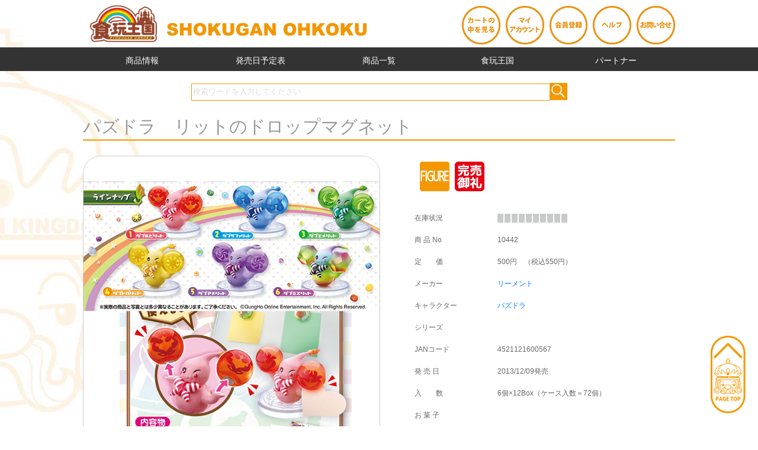

--- FILE ---
content_type: text/html; charset=UTF-8
request_url: https://syokugan-ohkoku.com/item.php?code=10442
body_size: 7150
content:
<!DOCTYPE html PUBLIC "-//W3C//DTD XHTML 1.0 Transitional//EN" "http://www.w3.org/TR/xhtml1/DTD/xhtml1-transitional.dtd">

<html xmlns="http://www.w3.org/1999/xhtml">
<head>

<!-- Global site tag (gtag.js) - Google Analytics -->
<script async src="https://www.googletagmanager.com/gtag/js?id=UA-136686945-1"></script>
<script>
  window.dataLayer = window.dataLayer || [];
  function gtag(){dataLayer.push(arguments);}
  gtag('js', new Date());

  gtag('config', 'UA-136686945-1');
</script>

<meta http-equiv="Content-Type" content="text/html; charset=utf-8" />
<meta name="viewport" content="width=device-width, initial-scale=1" />
<meta http-equiv="content-style-type" content="text/css" />
<meta http-equiv="content-script-type" content="text/javascript" />
<meta http-equiv="Pragma" content="no-cache" />
<meta http-equiv="Cache-Control" content="no-cache" />
<script src="https://ajax.googleapis.com/ajax/libs/jquery/3.0.0/jquery.min.js"></script>
<script src="js/main.js"></script>

<!-- ajaxzip3 ここから -->
<script src="https://ajaxzip3.github.io/ajaxzip3.js" charset="UTF-8"></script>
<!-- ajaxzip3 ここまで -->

<!-- apple icon ここから -->
<link rel="apple-touch-icon" href="image/apple-touch-icon.png" />
<meta name="apple-mobile-web-app-title" content="食玩王国">
<!-- apple icon ここまで -->


<!-- Swiper ここから -->
<script src="js/swiper.js"></script>
<link rel="stylesheet" href="css/swiper.css">
<!-- Swiper ここまで -->

<!-- Slicknav ここから -->
<script src="https://cdnjs.cloudflare.com/ajax/libs/modernizr/2.6.2/modernizr.min.js"></script>
<script src="js/jquery.slicknav.min.js"></script>
<link rel="stylesheet" href="css/slicknav.css" />
<!-- Slicknav ここまで -->

<link rel="shortcut icon" href="images/favicon.ico" type="image/vnd.microsoft.icon">
<link rel="icon" href="images/favicon.ico" type="image/vnd.microsoft.icon">

<link rel="stylesheet" href="css/main.css">
<link rel="stylesheet" href="css/item.css">

<!-- Colorbox ここから -->
<script src="js/jquery.colorbox-min.js"></script>
<link rel="stylesheet" href="css/colorbox.css" />
<script src="js/colorbox.js"></script>
<!-- Colorbox ここまで -->
    
<title>食玩王国オフィシャルウェブサイト パズドラ　リットのドロップマグネット</title>
</head>


<body>
    
    <section>
	<div id="headtop-wrap" class="clearfix">
	    <div id="logo">
		<a href="index.php"><img src="images/logo.png" width="100%" alt="食頑王国" /></a>
	    </div>
	    <div id="imenu">
		<a href="cart.php" class="imenu-icon"><img src="images/imenu01.png" width="100%" alt="カートの中を見る" /></a>		    
		<a href="mypage-login.php" class="imenu-icon"><img src="images/imenu02.png" width="100%" alt="マイアカウント" /></a>
		<a href="member.php" class="imenu-icon"><img src="images/imenu03.png" width="100%" alt="会員登録" /></a>
		<a href="s-help.php" class="imenu-icon"><img src="images/imenu04.png" width="100%" alt="ヘルプ" /></a>
		<!--<a href="#" class="imenu-icon"><img src="images/imenu05.png" width="100%" alt="パートナー" /></a>-->
		<a href="contact.php" class="imenu-icon"><img src="images/imenu06.png" width="100%" alt="お問い合せ" /></a>
	    </div>		
	</div>
    </section>

    
    <section>
	<div id="menu-wrap">
	    <ul id="pcmenu" class="dropmenu">
		<li><a href="#">商品情報</a>
		    <ul>
			<li><a href="index.php#hc1">新食玩情報</a></li><li><a href="index.php#hc3">先行予約商品　※</a></li><li><a href="index.php#hc4">最新入荷済</a></li><li><a href="index.php#hc5">まもなく入荷</a></li><li><a href="index.php#hc7">再入荷</a></li><li><a href="index.php#hc6">完売情報</a></li><li><a href="index.php#hc9">COMING SOON</a></li>		    </ul>
		</li>
		<li><a href="list-schedule.php?s_year=2026&s_month=02">発売日予定表</a></li>		<li><a href="#">商品一覧</a>
		    <ul>
			<li><a href="list-maker.php">メーカー</a></li>
			<li><a href="list-character.php">キャラクター</a></li>
			<li><a href="list-series.php">シリーズ</a></li>
		    </ul>
		</li>
		<li><a href="#">食玩王国</a>
		    <ul>
			<li><a href="s-aboutus.php">会社概要</a></li>
			<li><a href="banner-archive.php">王国キャラクター アーカイブ</a></li>
			<li><a href="contact.php">お問い合せ</a></li>
		    </ul>
		</li>
		<li><a href="partner-login.php">パートナー</a></li>
	    </ul>
	</div>
    </section>

    <section>
	<div class="base-width100">
	    <div class="content-wrap clearfix">
		<div id="search_box">
		    <form action="list-shohin.php?id=900" method="post" id="search_form" name="search_form">
			<input type="text" name="seatch-text" size="30" maxlength="30" class="input" id="search_word" value="検索ワードを入力してください"><input type="image" src="images/serch_btn.png" alt="検索" class="submit">
		    </form>
		</div>
	    </div>
	</div>
    </section>

<script type="text/javascript">
<!--
  var textbox = document.getElementById( 'search_word' );

  // 入力フォーカスを得たときの処理
  textbox.onfocus = function()
  {
      if( this.value == this.defaultValue )
      {
          this.value = '';
          this.style.color = '';
      }
  }

  // 入力フォーカスを失ったときの処理
  textbox.onblur = function()
  {
      if( this.value == '' )
      {
          this.value = this.defaultValue;
          this.style.color = '#DDD';
      }
  }

  // 透かし文字をdefaultValueプロパティで保持する
  textbox.defaultValue = textbox.value;
  textbox.value = '';

  textbox.onblur();
//-->
</script>

    <!--*****　コンテンツエリアここから　**************************************************************************-->

    <section>
	<div class="base-width100">
	    <div class="content-wrap clearfix">

		
		    <h1>パズドラ　リットのドロップマグネット</h1>

		    <div id="item-top" class="clearfix">
			<div id="item-pic">

			    <div id="mainImage">
				<img src="shohin/10442/s_10442_1.png" />			    </div>

			    <div id="imageList">

				<img class="select01" src="shohin/10442/s_10442_1.png"><img class="select02" src="shohin/10442/s_10442_2.png">

			    </div>					    
			</div>
			<div id="item-info">
			    <table width="100%" border="0" cellspacing="0" cellpadding="10">
				<tr>
				    <td colspan="2">
					&nbsp;&nbsp;
					<img src="images/L_icon_r_figure.png" width="50" />&nbsp;&nbsp;
					<img src="images/L_icon_d_kanbaionrei.png" width="50" />&nbsp;&nbsp;
					<br />
					<br />
				    </td>
				</tr>
				<tr>
				    <td>在庫状況</td>
				    <td><img src="images/meter000.png" width="118" /></td>
				</tr>
				<tr>
				    <td>商 品 No</td>
				    <td>10442</td>
				</tr>
				<tr>
				    <td>定　　価</td>
				    <td>500円　（税込550円）</td>
				</tr>
				<tr>
				    <td>メーカー</td>
				    <td><a href="list-shohin.php?id=120&name=リーメント&code=15">リーメント</a></td>
				</tr>
				<tr>
				    <td>キャラクター</td>
				    <td><a href="list-shohin.php?id=110&name=パズドラ&code=54">パズドラ</a></td>
				</tr>
				<tr>
				    <td>シリーズ</td>
				    <td><a href="list-shohin.php?id=100&name=&code=0"></a></td>
				</tr>
				<tr>
				    <td>JANコード</td>
				    <td>4521121600567</td>
				</tr>
				<tr>
				    <td>発 売 日</td>
				    <td>2013/12/09発売</td>
				</tr>

								
				<tr>
				    <td>入　　数</td>
				    <td>
					6個×12Box（ケース入数＝72個）				    </td>
				</tr>
				<tr>
				    <td>お 菓 子</td>
				    <td></td>
				</tr>
												</table>
			</div>
		    </div>

		    <div id="item-mid" class="clearfix">
			<h2>内容</h2>
			<p>
			    			</p>

			<h2>アイテム</h2>
			<p class="clearfix">
			    <ul class="dotlist"></ul>			</p>

			<h2>解説</h2>
			<p>
			    			</p>

			
		    </div>

		    <div id="item-cart" class="clearfix">
						<!-- ＢＯＸ -->
			<form style="background-image: url(images/cart_soldout.png);" method="post" action ="cart.php?bc=0&code=10442" id="item-box">
			    <div class="bc-top">
								<b style="font-size: 180%">ＢＯＸ（定価の65％）</b>
			    </div>
			    <div class="bc-mid">
				<div class="bc-mid01">
				    入　　数<br />
				    定　　価<br />
				    販売価格
				</div>
				<div class="bc-mid02">
				    ：<br />
				    ：<br />
				    ：

				</div>
				<div class="bc-mid03">
				    6<br />

				    					3,000円（税込3,300円）<br />
				    
														<span>1,950円（税込2,145円）<br /></span>
													</div>
			    </div>
			    <div class="bc-bot">
				<div class="bc-bot01">
				    <select name="qty" class="cartoutqty"  disabled="disabled" ><option value="1">1</option><option value="2">2</option><option value="3">3</option><option value="4">4</option><option value="5">5</option><option value="6">6</option><option value="7">7</option><option value="8">8</option><option value="9">9</option><option value="10">10</option><option value="11">11</option><option value="12">12</option><option value="13">13</option><option value="14">14</option><option value="15">15</option><option value="16">16</option><option value="17">17</option><option value="18">18</option><option value="19">19</option><option value="20">20</option><option value="21">21</option><option value="22">22</option><option value="23">23</option><option value="24">24</option><option value="25">25</option><option value="26">26</option><option value="27">27</option><option value="28">28</option><option value="29">29</option><option value="30">30</option><option value="31">31</option><option value="32">32</option><option value="33">33</option><option value="34">34</option><option value="35">35</option><option value="36">36</option><option value="37">37</option><option value="38">38</option><option value="39">39</option><option value="40">40</option><option value="41">41</option><option value="42">42</option><option value="43">43</option><option value="44">44</option><option value="45">45</option><option value="46">46</option><option value="47">47</option><option value="48">48</option><option value="49">49</option><option value="50">50</option></select>&nbsp;Box				    <input type="hidden" name="token" value="c0385e0d8f48864248326373ec22b2c4"/>

				    <!-- 発売日とクール便フラグをpost -->
				    <input type="hidden" name="releasedate" value="2013/12/09"/>
				    <input type="hidden" name="refrigerateflag" value="0"/>
				    
				    
				</div>
				<div class="bc-bot02">
				    <input type="submit" value="" class="cartoutbtn" disabled="disabled" />				</div>
			    </div>
			</form>
			<!-- カートン -->
			<form style="background-image: url(images/cart_soldout.png);" method="post" action ="cart.php?bc=1&code=10442" id="item-carton">
			    <div class="bc-top">
								<b style="font-size: 180%">カートン（定価の62％）</b>
			    </div>
			    <div class="bc-mid">
				<div class="bc-mid01">
				    入　　数<br />
				    定　　価<br />
				    販売価格
				</div>
				<div class="bc-mid02">
				    ：<br />
				    ：<br />
				    ：

				</div>
				<div class="bc-mid03">
				    12<br />

				    					36,000円（税込39,600円）<br />
				    
														<span>22,320円（税込24,552円）<br /></span>
													</div>
			    </div>
			    <div class="bc-bot">
				<div class="bc-bot01">
				    <select name="qty" class="cartoutqty"  disabled="disabled" ><option value="1">1</option><option value="2">2</option><option value="3">3</option><option value="4">4</option><option value="5">5</option><option value="6">6</option><option value="7">7</option><option value="8">8</option><option value="9">9</option><option value="10">10</option><option value="11">11</option><option value="12">12</option><option value="13">13</option><option value="14">14</option><option value="15">15</option><option value="16">16</option><option value="17">17</option><option value="18">18</option><option value="19">19</option><option value="20">20</option><option value="21">21</option><option value="22">22</option><option value="23">23</option><option value="24">24</option><option value="25">25</option><option value="26">26</option><option value="27">27</option><option value="28">28</option><option value="29">29</option><option value="30">30</option><option value="31">31</option><option value="32">32</option><option value="33">33</option><option value="34">34</option><option value="35">35</option><option value="36">36</option><option value="37">37</option><option value="38">38</option><option value="39">39</option><option value="40">40</option><option value="41">41</option><option value="42">42</option><option value="43">43</option><option value="44">44</option><option value="45">45</option><option value="46">46</option><option value="47">47</option><option value="48">48</option><option value="49">49</option><option value="50">50</option></select>&nbsp;ｶｰﾄﾝ				    <input type="hidden" name="token" value="c0385e0d8f48864248326373ec22b2c4"/>
				</div>
				<div class="bc-bot02">
				    <input type="submit" value="" class="cartoutbtn" disabled="disabled" />				</div>
			    </div>
			</form>
		    </div>

		    <div id="item-cartmsg">
			<p>
			    <ul class="dotlist">
				<li>予告なく完売になる可能性があります。</li>
				<li>メーカー様の都合により発売日等が変更になる場合があります。</li>
			    </ul>
			</p>
		    </div>

		    <div id="item-bottom">
			<h2>初めてお買い物されるお客様へ</h2>
			<p>
			商品は未開封品をお送り致しますので、混入率は当店では判りません。<br />
			１ＢＯＸでシークレットが入っていなかったり、全アイテムが揃わない場合もあります。予めご了承ください。
			</p>
		    </div>

		
	    </div>
	</div>
    </section>


    <br />
    <br />
    <br />
    
<!--
**********************************************************************************************************************************************
    人気急上昇カテゴリー
**********************************************************************************************************************************************
-->
    	<section>
	    
	    <div class="base-width100">
		<div class="content-wrap clearfix">
		    <h1>人気急上昇商品</h1>

		    <div class="content-line line-1rows">

						    
				<div class="item-wrap">
				    <a href="item.php?code=2507181">
					<div class="item-relative">
					    <img src="shohin/2507181/icon_2507181.png" width="150" class="item-icon" />					    					    <img src="images/icon_r_bandai.png" width="30" class="item-badge-right" />					</div>
				    </a>
				    <div class="item-info clearfix">
					<div class="item-status-left">
					    <img src="images/icon_d_hatubaichu.png" width="30" />					</div>
					<div class="item-status-right">
					    <img src="images/meter040.png" width="118" /><br />
					    <b>2025/12/22発売</b>
					</div>
				    </div>
				    <a href="item.php?code=2507181">
				    <span class="item-webtitle">にゃんこ大戦争 チョコボックス ボックスフィギュアコレクショ</span><br />
				    </a>
				</div>
			    
				<div class="item-wrap">
				    <a href="item.php?code=2505122">
					<div class="item-relative">
					    <img src="shohin/2505122/icon_2505122.png" width="150" class="item-icon" />					    					    <img src="images/icon_r_bandai.png" width="30" class="item-badge-right" />					</div>
				    </a>
				    <div class="item-info clearfix">
					<div class="item-status-left">
					    <img src="images/icon_d_hatubaichu.png" width="30" />					</div>
					<div class="item-status-right">
					    <img src="images/meter035.png" width="118" /><br />
					    <b>2025/12/08発売</b>
					</div>
				    </div>
				    <a href="item.php?code=2505122">
				    <span class="item-webtitle">チョコサプ <br />
たべっ子どうぶつ</span><br />
				    </a>
				</div>
			    
				<div class="item-wrap">
				    <a href="item.php?code=2511009">
					<div class="item-relative">
					    <img src="shohin/2511009/icon_2511009.png" width="150" class="item-icon" />					    					    <img src="images/icon_r_rement.png" width="30" class="item-badge-right" />					</div>
				    </a>
				    <div class="item-info clearfix">
					<div class="item-status-left">
					    <img src="images/icon_d_yoyaku.png" width="30" />					</div>
					<div class="item-status-right">
					    <img src="images/meter075.png" width="118" /><br />
					    <b>2026/02/02発売</b>
					</div>
				    </div>
				    <a href="item.php?code=2511009">
				    <span class="item-webtitle">SNOOPY Sweet <br />
Little Home</span><br />
				    </a>
				</div>
			    
				<div class="item-wrap">
				    <a href="item.php?code=2507161">
					<div class="item-relative">
					    <img src="shohin/2507161/icon_2507161.png" width="150" class="item-icon" />					    					    <img src="images/icon_r_bandai.png" width="30" class="item-badge-right" />					</div>
				    </a>
				    <div class="item-info clearfix">
					<div class="item-status-left">
					    <img src="images/icon_d_hatubaichu.png" width="30" />					</div>
					<div class="item-status-right">
					    <img src="images/meter035.png" width="118" /><br />
					    <b>2025/11/24発売</b>
					</div>
				    </div>
				    <a href="item.php?code=2507161">
				    <span class="item-webtitle">『テイルズ オブ』シリーズ 30th Anniversary</span><br />
				    </a>
				</div>
			    
				<div class="item-wrap">
				    <a href="item.php?code=2506133">
					<div class="item-relative">
					    <img src="shohin/2506133/icon_2506133.png" width="150" class="item-icon" />					    					    <img src="images/icon_r_bandai.png" width="30" class="item-badge-right" />					</div>
				    </a>
				    <div class="item-info clearfix">
					<div class="item-status-left">
					    <img src="images/icon_d_hatubaichu.png" width="30" />					</div>
					<div class="item-status-right">
					    <img src="images/meter035.png" width="118" /><br />
					    <b>2025/11/24発売</b>
					</div>
				    </div>
				    <a href="item.php?code=2506133">
				    <span class="item-webtitle">機動戦士ガンダム<br />
 GフレームFA 08</span><br />
				    </a>
				</div>
			    			    <div class="item-wrap-dammy"></div><div class="item-wrap-dammy"></div><div class="item-wrap-dammy"></div>			
		    </div>
		</div>
		<!--
		<div class="more-icon"><a href="list-shohin.php?id=10&name=リーメント１０～１１月新作"><img src="images/moreicon.png" width="60" height="60" alt="more" /></a></div>
		-->
	    </div>
	</section>
    




<!--
**********************************************************************************************************************************************
    シリーズ別一覧
**********************************************************************************************************************************************
-->
    

    <!--*****　コンテンツエリアここまで　**************************************************************************-->

        <!-- フッタ -->
    <section>
	<div class="base-width100">
	    <div class="content-wrap clearfix">
		<div id="footer-menu">
		    <ul>
			<li><a href="s-help.php" class="footer-icon">ヘルプ</a></li>
			<li><a href="s-beginner.php" class="footer-icon">はじめてご利用の方へ</a></li>
			<li><a href="s-guide.php" class="footer-icon">ご利用ガイド</a></li>
			<li><a href="s-legal.php" class="footer-icon">特定商取引法に基づく表記</a></li>
		    </ul>
		</div>

		<center>
		<p><b>お電話でのご注文・お問い合せは、<span class="mobile"><br /></span><span style="font-size:2em; color:#F39800;">06-4304-2221</span></b></p>
		</center>

		<div id="footer-menu">
		    <!--<div class="mobile">-->
			<a href="https://twitter.com/ohkoku" target="_blank">
			    <img src="images/icon_twitter.png" width="60" height="60" alt="twitter" />
			</a>
		    <!--</div>-->

		    <!--
		    <ul>
			<li><a href="#" class="footer-sns-icon"><img src="images/icon_youtube.png" width="60" height="60" alt="youtube" /></a></li>
			<li><a href="https://twitter.com/ohkoku" target="_blank" class="footer-sns-icon"><img src="images/icon_twitter.png" width="60" height="60" alt="twitter" /></a></li>
			<li><a href="#" class="footer-sns-icon"><img src="images/icon_facebook.png" width="60" height="60" alt="facebook" /></a></li>
		    </ul>
		    -->
		</div>		
	    </div>
	</div>

	<hr style="margin-top:50px;" class="#0000" width="100%" size="5px" />

	<center>
    <form action="https://www.login.secomtrust.net/customer/customer/pfw/CertificationPage.do" name="CertificationPageForm" method="post" target="_blank" style="margin:0;">
        <input class="secom" type="image" src="images/B0811725_animation.gif" width="88" height="145" name="Sticker" alt="クリックして証明書の内容をご確認ください" oncontextmenu="return false;" />
        <input type="hidden" name="Req_ID" value="7951659430" />
    </form>

    <br /><br /><br /></p>
    <p>Copyright &copy; SYOKUGAN-OHKOKU CO., Ltd. All Rights Reserved.
    <br /><br /><br /><br /><br /><br /><br />
    </center>



    </section>



    <!-- ページトップアイコン -->
    <div id="pageTop" class="desktop"><a href="#"><img src="images/pagetopicon.png" width="60" alt="PAGE TOP" /></a></div>
</body>
</html>